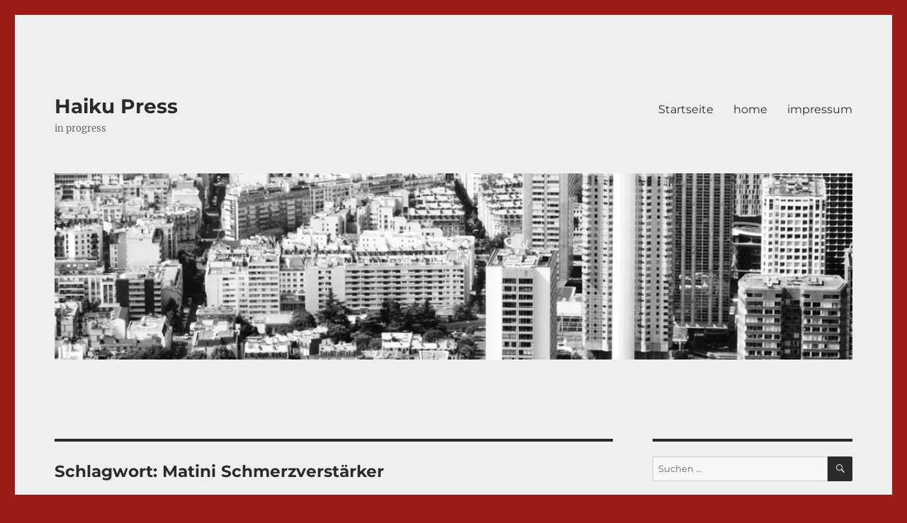

--- FILE ---
content_type: text/html; charset=UTF-8
request_url: https://haiku-press.de/tag/martini-schmerzverstarker/
body_size: 14767
content:
<!DOCTYPE html>
<html lang="de" class="no-js">
<head>
	<meta charset="UTF-8">
	<meta name="viewport" content="width=device-width, initial-scale=1.0">
	<link rel="profile" href="https://gmpg.org/xfn/11">
		<script>(function(html){html.className = html.className.replace(/\bno-js\b/,'js')})(document.documentElement);</script>
<title>Matini Schmerzverstärker &#8211; Haiku Press</title>
<meta name='robots' content='max-image-preview:large' />
	<style>img:is([sizes="auto" i], [sizes^="auto," i]) { contain-intrinsic-size: 3000px 1500px }</style>
	<link rel="alternate" type="application/rss+xml" title="Haiku Press &raquo; Feed" href="https://haiku-press.de/feed/" />
<link rel="alternate" type="application/rss+xml" title="Haiku Press &raquo; Kommentar-Feed" href="https://haiku-press.de/comments/feed/" />
<link rel="alternate" type="application/rss+xml" title="Haiku Press &raquo; Matini Schmerzverstärker Schlagwort-Feed" href="https://haiku-press.de/tag/martini-schmerzverstarker/feed/" />
<script>
window._wpemojiSettings = {"baseUrl":"https:\/\/s.w.org\/images\/core\/emoji\/16.0.1\/72x72\/","ext":".png","svgUrl":"https:\/\/s.w.org\/images\/core\/emoji\/16.0.1\/svg\/","svgExt":".svg","source":{"concatemoji":"https:\/\/haiku-press.de\/wp-includes\/js\/wp-emoji-release.min.js?ver=6.8.3"}};
/*! This file is auto-generated */
!function(s,n){var o,i,e;function c(e){try{var t={supportTests:e,timestamp:(new Date).valueOf()};sessionStorage.setItem(o,JSON.stringify(t))}catch(e){}}function p(e,t,n){e.clearRect(0,0,e.canvas.width,e.canvas.height),e.fillText(t,0,0);var t=new Uint32Array(e.getImageData(0,0,e.canvas.width,e.canvas.height).data),a=(e.clearRect(0,0,e.canvas.width,e.canvas.height),e.fillText(n,0,0),new Uint32Array(e.getImageData(0,0,e.canvas.width,e.canvas.height).data));return t.every(function(e,t){return e===a[t]})}function u(e,t){e.clearRect(0,0,e.canvas.width,e.canvas.height),e.fillText(t,0,0);for(var n=e.getImageData(16,16,1,1),a=0;a<n.data.length;a++)if(0!==n.data[a])return!1;return!0}function f(e,t,n,a){switch(t){case"flag":return n(e,"\ud83c\udff3\ufe0f\u200d\u26a7\ufe0f","\ud83c\udff3\ufe0f\u200b\u26a7\ufe0f")?!1:!n(e,"\ud83c\udde8\ud83c\uddf6","\ud83c\udde8\u200b\ud83c\uddf6")&&!n(e,"\ud83c\udff4\udb40\udc67\udb40\udc62\udb40\udc65\udb40\udc6e\udb40\udc67\udb40\udc7f","\ud83c\udff4\u200b\udb40\udc67\u200b\udb40\udc62\u200b\udb40\udc65\u200b\udb40\udc6e\u200b\udb40\udc67\u200b\udb40\udc7f");case"emoji":return!a(e,"\ud83e\udedf")}return!1}function g(e,t,n,a){var r="undefined"!=typeof WorkerGlobalScope&&self instanceof WorkerGlobalScope?new OffscreenCanvas(300,150):s.createElement("canvas"),o=r.getContext("2d",{willReadFrequently:!0}),i=(o.textBaseline="top",o.font="600 32px Arial",{});return e.forEach(function(e){i[e]=t(o,e,n,a)}),i}function t(e){var t=s.createElement("script");t.src=e,t.defer=!0,s.head.appendChild(t)}"undefined"!=typeof Promise&&(o="wpEmojiSettingsSupports",i=["flag","emoji"],n.supports={everything:!0,everythingExceptFlag:!0},e=new Promise(function(e){s.addEventListener("DOMContentLoaded",e,{once:!0})}),new Promise(function(t){var n=function(){try{var e=JSON.parse(sessionStorage.getItem(o));if("object"==typeof e&&"number"==typeof e.timestamp&&(new Date).valueOf()<e.timestamp+604800&&"object"==typeof e.supportTests)return e.supportTests}catch(e){}return null}();if(!n){if("undefined"!=typeof Worker&&"undefined"!=typeof OffscreenCanvas&&"undefined"!=typeof URL&&URL.createObjectURL&&"undefined"!=typeof Blob)try{var e="postMessage("+g.toString()+"("+[JSON.stringify(i),f.toString(),p.toString(),u.toString()].join(",")+"));",a=new Blob([e],{type:"text/javascript"}),r=new Worker(URL.createObjectURL(a),{name:"wpTestEmojiSupports"});return void(r.onmessage=function(e){c(n=e.data),r.terminate(),t(n)})}catch(e){}c(n=g(i,f,p,u))}t(n)}).then(function(e){for(var t in e)n.supports[t]=e[t],n.supports.everything=n.supports.everything&&n.supports[t],"flag"!==t&&(n.supports.everythingExceptFlag=n.supports.everythingExceptFlag&&n.supports[t]);n.supports.everythingExceptFlag=n.supports.everythingExceptFlag&&!n.supports.flag,n.DOMReady=!1,n.readyCallback=function(){n.DOMReady=!0}}).then(function(){return e}).then(function(){var e;n.supports.everything||(n.readyCallback(),(e=n.source||{}).concatemoji?t(e.concatemoji):e.wpemoji&&e.twemoji&&(t(e.twemoji),t(e.wpemoji)))}))}((window,document),window._wpemojiSettings);
</script>
<style id='wp-emoji-styles-inline-css'>

	img.wp-smiley, img.emoji {
		display: inline !important;
		border: none !important;
		box-shadow: none !important;
		height: 1em !important;
		width: 1em !important;
		margin: 0 0.07em !important;
		vertical-align: -0.1em !important;
		background: none !important;
		padding: 0 !important;
	}
</style>
<link rel='stylesheet' id='wp-block-library-css' href='https://haiku-press.de/wp-includes/css/dist/block-library/style.min.css?ver=6.8.3' media='all' />
<style id='wp-block-library-theme-inline-css'>
.wp-block-audio :where(figcaption){color:#555;font-size:13px;text-align:center}.is-dark-theme .wp-block-audio :where(figcaption){color:#ffffffa6}.wp-block-audio{margin:0 0 1em}.wp-block-code{border:1px solid #ccc;border-radius:4px;font-family:Menlo,Consolas,monaco,monospace;padding:.8em 1em}.wp-block-embed :where(figcaption){color:#555;font-size:13px;text-align:center}.is-dark-theme .wp-block-embed :where(figcaption){color:#ffffffa6}.wp-block-embed{margin:0 0 1em}.blocks-gallery-caption{color:#555;font-size:13px;text-align:center}.is-dark-theme .blocks-gallery-caption{color:#ffffffa6}:root :where(.wp-block-image figcaption){color:#555;font-size:13px;text-align:center}.is-dark-theme :root :where(.wp-block-image figcaption){color:#ffffffa6}.wp-block-image{margin:0 0 1em}.wp-block-pullquote{border-bottom:4px solid;border-top:4px solid;color:currentColor;margin-bottom:1.75em}.wp-block-pullquote cite,.wp-block-pullquote footer,.wp-block-pullquote__citation{color:currentColor;font-size:.8125em;font-style:normal;text-transform:uppercase}.wp-block-quote{border-left:.25em solid;margin:0 0 1.75em;padding-left:1em}.wp-block-quote cite,.wp-block-quote footer{color:currentColor;font-size:.8125em;font-style:normal;position:relative}.wp-block-quote:where(.has-text-align-right){border-left:none;border-right:.25em solid;padding-left:0;padding-right:1em}.wp-block-quote:where(.has-text-align-center){border:none;padding-left:0}.wp-block-quote.is-large,.wp-block-quote.is-style-large,.wp-block-quote:where(.is-style-plain){border:none}.wp-block-search .wp-block-search__label{font-weight:700}.wp-block-search__button{border:1px solid #ccc;padding:.375em .625em}:where(.wp-block-group.has-background){padding:1.25em 2.375em}.wp-block-separator.has-css-opacity{opacity:.4}.wp-block-separator{border:none;border-bottom:2px solid;margin-left:auto;margin-right:auto}.wp-block-separator.has-alpha-channel-opacity{opacity:1}.wp-block-separator:not(.is-style-wide):not(.is-style-dots){width:100px}.wp-block-separator.has-background:not(.is-style-dots){border-bottom:none;height:1px}.wp-block-separator.has-background:not(.is-style-wide):not(.is-style-dots){height:2px}.wp-block-table{margin:0 0 1em}.wp-block-table td,.wp-block-table th{word-break:normal}.wp-block-table :where(figcaption){color:#555;font-size:13px;text-align:center}.is-dark-theme .wp-block-table :where(figcaption){color:#ffffffa6}.wp-block-video :where(figcaption){color:#555;font-size:13px;text-align:center}.is-dark-theme .wp-block-video :where(figcaption){color:#ffffffa6}.wp-block-video{margin:0 0 1em}:root :where(.wp-block-template-part.has-background){margin-bottom:0;margin-top:0;padding:1.25em 2.375em}
</style>
<style id='classic-theme-styles-inline-css'>
/*! This file is auto-generated */
.wp-block-button__link{color:#fff;background-color:#32373c;border-radius:9999px;box-shadow:none;text-decoration:none;padding:calc(.667em + 2px) calc(1.333em + 2px);font-size:1.125em}.wp-block-file__button{background:#32373c;color:#fff;text-decoration:none}
</style>
<style id='global-styles-inline-css'>
:root{--wp--preset--aspect-ratio--square: 1;--wp--preset--aspect-ratio--4-3: 4/3;--wp--preset--aspect-ratio--3-4: 3/4;--wp--preset--aspect-ratio--3-2: 3/2;--wp--preset--aspect-ratio--2-3: 2/3;--wp--preset--aspect-ratio--16-9: 16/9;--wp--preset--aspect-ratio--9-16: 9/16;--wp--preset--color--black: #000000;--wp--preset--color--cyan-bluish-gray: #abb8c3;--wp--preset--color--white: #fff;--wp--preset--color--pale-pink: #f78da7;--wp--preset--color--vivid-red: #cf2e2e;--wp--preset--color--luminous-vivid-orange: #ff6900;--wp--preset--color--luminous-vivid-amber: #fcb900;--wp--preset--color--light-green-cyan: #7bdcb5;--wp--preset--color--vivid-green-cyan: #00d084;--wp--preset--color--pale-cyan-blue: #8ed1fc;--wp--preset--color--vivid-cyan-blue: #0693e3;--wp--preset--color--vivid-purple: #9b51e0;--wp--preset--color--dark-gray: #1a1a1a;--wp--preset--color--medium-gray: #686868;--wp--preset--color--light-gray: #e5e5e5;--wp--preset--color--blue-gray: #4d545c;--wp--preset--color--bright-blue: #007acc;--wp--preset--color--light-blue: #9adffd;--wp--preset--color--dark-brown: #402b30;--wp--preset--color--medium-brown: #774e24;--wp--preset--color--dark-red: #640c1f;--wp--preset--color--bright-red: #ff675f;--wp--preset--color--yellow: #ffef8e;--wp--preset--gradient--vivid-cyan-blue-to-vivid-purple: linear-gradient(135deg,rgba(6,147,227,1) 0%,rgb(155,81,224) 100%);--wp--preset--gradient--light-green-cyan-to-vivid-green-cyan: linear-gradient(135deg,rgb(122,220,180) 0%,rgb(0,208,130) 100%);--wp--preset--gradient--luminous-vivid-amber-to-luminous-vivid-orange: linear-gradient(135deg,rgba(252,185,0,1) 0%,rgba(255,105,0,1) 100%);--wp--preset--gradient--luminous-vivid-orange-to-vivid-red: linear-gradient(135deg,rgba(255,105,0,1) 0%,rgb(207,46,46) 100%);--wp--preset--gradient--very-light-gray-to-cyan-bluish-gray: linear-gradient(135deg,rgb(238,238,238) 0%,rgb(169,184,195) 100%);--wp--preset--gradient--cool-to-warm-spectrum: linear-gradient(135deg,rgb(74,234,220) 0%,rgb(151,120,209) 20%,rgb(207,42,186) 40%,rgb(238,44,130) 60%,rgb(251,105,98) 80%,rgb(254,248,76) 100%);--wp--preset--gradient--blush-light-purple: linear-gradient(135deg,rgb(255,206,236) 0%,rgb(152,150,240) 100%);--wp--preset--gradient--blush-bordeaux: linear-gradient(135deg,rgb(254,205,165) 0%,rgb(254,45,45) 50%,rgb(107,0,62) 100%);--wp--preset--gradient--luminous-dusk: linear-gradient(135deg,rgb(255,203,112) 0%,rgb(199,81,192) 50%,rgb(65,88,208) 100%);--wp--preset--gradient--pale-ocean: linear-gradient(135deg,rgb(255,245,203) 0%,rgb(182,227,212) 50%,rgb(51,167,181) 100%);--wp--preset--gradient--electric-grass: linear-gradient(135deg,rgb(202,248,128) 0%,rgb(113,206,126) 100%);--wp--preset--gradient--midnight: linear-gradient(135deg,rgb(2,3,129) 0%,rgb(40,116,252) 100%);--wp--preset--font-size--small: 13px;--wp--preset--font-size--medium: 20px;--wp--preset--font-size--large: 36px;--wp--preset--font-size--x-large: 42px;--wp--preset--spacing--20: 0.44rem;--wp--preset--spacing--30: 0.67rem;--wp--preset--spacing--40: 1rem;--wp--preset--spacing--50: 1.5rem;--wp--preset--spacing--60: 2.25rem;--wp--preset--spacing--70: 3.38rem;--wp--preset--spacing--80: 5.06rem;--wp--preset--shadow--natural: 6px 6px 9px rgba(0, 0, 0, 0.2);--wp--preset--shadow--deep: 12px 12px 50px rgba(0, 0, 0, 0.4);--wp--preset--shadow--sharp: 6px 6px 0px rgba(0, 0, 0, 0.2);--wp--preset--shadow--outlined: 6px 6px 0px -3px rgba(255, 255, 255, 1), 6px 6px rgba(0, 0, 0, 1);--wp--preset--shadow--crisp: 6px 6px 0px rgba(0, 0, 0, 1);}:where(.is-layout-flex){gap: 0.5em;}:where(.is-layout-grid){gap: 0.5em;}body .is-layout-flex{display: flex;}.is-layout-flex{flex-wrap: wrap;align-items: center;}.is-layout-flex > :is(*, div){margin: 0;}body .is-layout-grid{display: grid;}.is-layout-grid > :is(*, div){margin: 0;}:where(.wp-block-columns.is-layout-flex){gap: 2em;}:where(.wp-block-columns.is-layout-grid){gap: 2em;}:where(.wp-block-post-template.is-layout-flex){gap: 1.25em;}:where(.wp-block-post-template.is-layout-grid){gap: 1.25em;}.has-black-color{color: var(--wp--preset--color--black) !important;}.has-cyan-bluish-gray-color{color: var(--wp--preset--color--cyan-bluish-gray) !important;}.has-white-color{color: var(--wp--preset--color--white) !important;}.has-pale-pink-color{color: var(--wp--preset--color--pale-pink) !important;}.has-vivid-red-color{color: var(--wp--preset--color--vivid-red) !important;}.has-luminous-vivid-orange-color{color: var(--wp--preset--color--luminous-vivid-orange) !important;}.has-luminous-vivid-amber-color{color: var(--wp--preset--color--luminous-vivid-amber) !important;}.has-light-green-cyan-color{color: var(--wp--preset--color--light-green-cyan) !important;}.has-vivid-green-cyan-color{color: var(--wp--preset--color--vivid-green-cyan) !important;}.has-pale-cyan-blue-color{color: var(--wp--preset--color--pale-cyan-blue) !important;}.has-vivid-cyan-blue-color{color: var(--wp--preset--color--vivid-cyan-blue) !important;}.has-vivid-purple-color{color: var(--wp--preset--color--vivid-purple) !important;}.has-black-background-color{background-color: var(--wp--preset--color--black) !important;}.has-cyan-bluish-gray-background-color{background-color: var(--wp--preset--color--cyan-bluish-gray) !important;}.has-white-background-color{background-color: var(--wp--preset--color--white) !important;}.has-pale-pink-background-color{background-color: var(--wp--preset--color--pale-pink) !important;}.has-vivid-red-background-color{background-color: var(--wp--preset--color--vivid-red) !important;}.has-luminous-vivid-orange-background-color{background-color: var(--wp--preset--color--luminous-vivid-orange) !important;}.has-luminous-vivid-amber-background-color{background-color: var(--wp--preset--color--luminous-vivid-amber) !important;}.has-light-green-cyan-background-color{background-color: var(--wp--preset--color--light-green-cyan) !important;}.has-vivid-green-cyan-background-color{background-color: var(--wp--preset--color--vivid-green-cyan) !important;}.has-pale-cyan-blue-background-color{background-color: var(--wp--preset--color--pale-cyan-blue) !important;}.has-vivid-cyan-blue-background-color{background-color: var(--wp--preset--color--vivid-cyan-blue) !important;}.has-vivid-purple-background-color{background-color: var(--wp--preset--color--vivid-purple) !important;}.has-black-border-color{border-color: var(--wp--preset--color--black) !important;}.has-cyan-bluish-gray-border-color{border-color: var(--wp--preset--color--cyan-bluish-gray) !important;}.has-white-border-color{border-color: var(--wp--preset--color--white) !important;}.has-pale-pink-border-color{border-color: var(--wp--preset--color--pale-pink) !important;}.has-vivid-red-border-color{border-color: var(--wp--preset--color--vivid-red) !important;}.has-luminous-vivid-orange-border-color{border-color: var(--wp--preset--color--luminous-vivid-orange) !important;}.has-luminous-vivid-amber-border-color{border-color: var(--wp--preset--color--luminous-vivid-amber) !important;}.has-light-green-cyan-border-color{border-color: var(--wp--preset--color--light-green-cyan) !important;}.has-vivid-green-cyan-border-color{border-color: var(--wp--preset--color--vivid-green-cyan) !important;}.has-pale-cyan-blue-border-color{border-color: var(--wp--preset--color--pale-cyan-blue) !important;}.has-vivid-cyan-blue-border-color{border-color: var(--wp--preset--color--vivid-cyan-blue) !important;}.has-vivid-purple-border-color{border-color: var(--wp--preset--color--vivid-purple) !important;}.has-vivid-cyan-blue-to-vivid-purple-gradient-background{background: var(--wp--preset--gradient--vivid-cyan-blue-to-vivid-purple) !important;}.has-light-green-cyan-to-vivid-green-cyan-gradient-background{background: var(--wp--preset--gradient--light-green-cyan-to-vivid-green-cyan) !important;}.has-luminous-vivid-amber-to-luminous-vivid-orange-gradient-background{background: var(--wp--preset--gradient--luminous-vivid-amber-to-luminous-vivid-orange) !important;}.has-luminous-vivid-orange-to-vivid-red-gradient-background{background: var(--wp--preset--gradient--luminous-vivid-orange-to-vivid-red) !important;}.has-very-light-gray-to-cyan-bluish-gray-gradient-background{background: var(--wp--preset--gradient--very-light-gray-to-cyan-bluish-gray) !important;}.has-cool-to-warm-spectrum-gradient-background{background: var(--wp--preset--gradient--cool-to-warm-spectrum) !important;}.has-blush-light-purple-gradient-background{background: var(--wp--preset--gradient--blush-light-purple) !important;}.has-blush-bordeaux-gradient-background{background: var(--wp--preset--gradient--blush-bordeaux) !important;}.has-luminous-dusk-gradient-background{background: var(--wp--preset--gradient--luminous-dusk) !important;}.has-pale-ocean-gradient-background{background: var(--wp--preset--gradient--pale-ocean) !important;}.has-electric-grass-gradient-background{background: var(--wp--preset--gradient--electric-grass) !important;}.has-midnight-gradient-background{background: var(--wp--preset--gradient--midnight) !important;}.has-small-font-size{font-size: var(--wp--preset--font-size--small) !important;}.has-medium-font-size{font-size: var(--wp--preset--font-size--medium) !important;}.has-large-font-size{font-size: var(--wp--preset--font-size--large) !important;}.has-x-large-font-size{font-size: var(--wp--preset--font-size--x-large) !important;}
:where(.wp-block-post-template.is-layout-flex){gap: 1.25em;}:where(.wp-block-post-template.is-layout-grid){gap: 1.25em;}
:where(.wp-block-columns.is-layout-flex){gap: 2em;}:where(.wp-block-columns.is-layout-grid){gap: 2em;}
:root :where(.wp-block-pullquote){font-size: 1.5em;line-height: 1.6;}
</style>
<link rel='stylesheet' id='titan-adminbar-styles-css' href='https://haiku-press.de/wp-content/plugins/anti-spam/assets/css/admin-bar.css?ver=7.3.8' media='all' />
<link rel='stylesheet' id='twentysixteen-fonts-css' href='https://haiku-press.de/wp-content/themes/twentysixteen/fonts/merriweather-plus-montserrat-plus-inconsolata.css?ver=20230328' media='all' />
<link rel='stylesheet' id='genericons-css' href='https://haiku-press.de/wp-content/themes/twentysixteen/genericons/genericons.css?ver=20201208' media='all' />
<link rel='stylesheet' id='twentysixteen-style-css' href='https://haiku-press.de/wp-content/themes/twentysixteen/style.css?ver=20250715' media='all' />
<style id='twentysixteen-style-inline-css'>

		/* Custom Page Background Color */
		.site {
			background-color: #efefef;
		}

		mark,
		ins,
		button,
		button[disabled]:hover,
		button[disabled]:focus,
		input[type="button"],
		input[type="button"][disabled]:hover,
		input[type="button"][disabled]:focus,
		input[type="reset"],
		input[type="reset"][disabled]:hover,
		input[type="reset"][disabled]:focus,
		input[type="submit"],
		input[type="submit"][disabled]:hover,
		input[type="submit"][disabled]:focus,
		.menu-toggle.toggled-on,
		.menu-toggle.toggled-on:hover,
		.menu-toggle.toggled-on:focus,
		.pagination .prev,
		.pagination .next,
		.pagination .prev:hover,
		.pagination .prev:focus,
		.pagination .next:hover,
		.pagination .next:focus,
		.pagination .nav-links:before,
		.pagination .nav-links:after,
		.widget_calendar tbody a,
		.widget_calendar tbody a:hover,
		.widget_calendar tbody a:focus,
		.page-links a,
		.page-links a:hover,
		.page-links a:focus {
			color: #efefef;
		}

		@media screen and (min-width: 56.875em) {
			.main-navigation ul ul li {
				background-color: #efefef;
			}

			.main-navigation ul ul:after {
				border-top-color: #efefef;
				border-bottom-color: #efefef;
			}
		}
	

		/* Custom Main Text Color */
		body,
		blockquote cite,
		blockquote small,
		.main-navigation a,
		.menu-toggle,
		.dropdown-toggle,
		.social-navigation a,
		.post-navigation a,
		.pagination a:hover,
		.pagination a:focus,
		.widget-title a,
		.site-branding .site-title a,
		.entry-title a,
		.page-links > .page-links-title,
		.comment-author,
		.comment-reply-title small a:hover,
		.comment-reply-title small a:focus {
			color: #2b2b2b
		}

		blockquote,
		.menu-toggle.toggled-on,
		.menu-toggle.toggled-on:hover,
		.menu-toggle.toggled-on:focus,
		.post-navigation,
		.post-navigation div + div,
		.pagination,
		.widget,
		.page-header,
		.page-links a,
		.comments-title,
		.comment-reply-title {
			border-color: #2b2b2b;
		}

		button,
		button[disabled]:hover,
		button[disabled]:focus,
		input[type="button"],
		input[type="button"][disabled]:hover,
		input[type="button"][disabled]:focus,
		input[type="reset"],
		input[type="reset"][disabled]:hover,
		input[type="reset"][disabled]:focus,
		input[type="submit"],
		input[type="submit"][disabled]:hover,
		input[type="submit"][disabled]:focus,
		.menu-toggle.toggled-on,
		.menu-toggle.toggled-on:hover,
		.menu-toggle.toggled-on:focus,
		.pagination:before,
		.pagination:after,
		.pagination .prev,
		.pagination .next,
		.page-links a {
			background-color: #2b2b2b;
		}

		/* Border Color */
		fieldset,
		pre,
		abbr,
		acronym,
		table,
		th,
		td,
		input[type="date"],
		input[type="time"],
		input[type="datetime-local"],
		input[type="week"],
		input[type="month"],
		input[type="text"],
		input[type="email"],
		input[type="url"],
		input[type="password"],
		input[type="search"],
		input[type="tel"],
		input[type="number"],
		textarea,
		.main-navigation li,
		.main-navigation .primary-menu,
		.menu-toggle,
		.dropdown-toggle:after,
		.social-navigation a,
		.image-navigation,
		.comment-navigation,
		.tagcloud a,
		.entry-content,
		.entry-summary,
		.page-links a,
		.page-links > span,
		.comment-list article,
		.comment-list .pingback,
		.comment-list .trackback,
		.comment-reply-link,
		.no-comments,
		.widecolumn .mu_register .mu_alert {
			border-color: #2b2b2b; /* Fallback for IE7 and IE8 */
			border-color: rgba( 43, 43, 43, 0.2);
		}

		hr,
		code {
			background-color: #2b2b2b; /* Fallback for IE7 and IE8 */
			background-color: rgba( 43, 43, 43, 0.2);
		}

		@media screen and (min-width: 56.875em) {
			.main-navigation ul ul,
			.main-navigation ul ul li {
				border-color: rgba( 43, 43, 43, 0.2);
			}

			.main-navigation ul ul:before {
				border-top-color: rgba( 43, 43, 43, 0.2);
				border-bottom-color: rgba( 43, 43, 43, 0.2);
			}
		}
	
</style>
<link rel='stylesheet' id='twentysixteen-block-style-css' href='https://haiku-press.de/wp-content/themes/twentysixteen/css/blocks.css?ver=20240817' media='all' />
<!--[if lt IE 10]>
<link rel='stylesheet' id='twentysixteen-ie-css' href='https://haiku-press.de/wp-content/themes/twentysixteen/css/ie.css?ver=20170530' media='all' />
<![endif]-->
<!--[if lt IE 9]>
<link rel='stylesheet' id='twentysixteen-ie8-css' href='https://haiku-press.de/wp-content/themes/twentysixteen/css/ie8.css?ver=20170530' media='all' />
<![endif]-->
<!--[if lt IE 8]>
<link rel='stylesheet' id='twentysixteen-ie7-css' href='https://haiku-press.de/wp-content/themes/twentysixteen/css/ie7.css?ver=20170530' media='all' />
<![endif]-->
<!--[if lt IE 9]>
<script src="https://haiku-press.de/wp-content/themes/twentysixteen/js/html5.js?ver=3.7.3" id="twentysixteen-html5-js"></script>
<![endif]-->
<script src="https://haiku-press.de/wp-includes/js/jquery/jquery.min.js?ver=3.7.1" id="jquery-core-js"></script>
<script src="https://haiku-press.de/wp-includes/js/jquery/jquery-migrate.min.js?ver=3.4.1" id="jquery-migrate-js"></script>
<script id="twentysixteen-script-js-extra">
var screenReaderText = {"expand":"Untermen\u00fc \u00f6ffnen","collapse":"Untermen\u00fc schlie\u00dfen"};
</script>
<script src="https://haiku-press.de/wp-content/themes/twentysixteen/js/functions.js?ver=20230629" id="twentysixteen-script-js" defer data-wp-strategy="defer"></script>
<link rel="https://api.w.org/" href="https://haiku-press.de/wp-json/" /><link rel="alternate" title="JSON" type="application/json" href="https://haiku-press.de/wp-json/wp/v2/tags/28" /><link rel="EditURI" type="application/rsd+xml" title="RSD" href="https://haiku-press.de/xmlrpc.php?rsd" />
<meta name="generator" content="WordPress 6.8.3" />
<style id="custom-background-css">
body.custom-background { background-color: #9b1b17; }
</style>
	</head>

<body class="archive tag tag-martini-schmerzverstarker tag-28 custom-background wp-embed-responsive wp-theme-twentysixteen hfeed">
<div id="page" class="site">
	<div class="site-inner">
		<a class="skip-link screen-reader-text" href="#content">
			Zum Inhalt springen		</a>

		<header id="masthead" class="site-header">
			<div class="site-header-main">
				<div class="site-branding">
																					<p class="site-title"><a href="https://haiku-press.de/" rel="home" >Haiku Press</a></p>
												<p class="site-description">in progress</p>
									</div><!-- .site-branding -->

									<button id="menu-toggle" class="menu-toggle">Menü</button>

					<div id="site-header-menu" class="site-header-menu">
													<nav id="site-navigation" class="main-navigation" aria-label="Primäres Menü">
								<div class="menu-test-container"><ul id="menu-test" class="primary-menu"><li id="menu-item-1453" class="menu-item menu-item-type-custom menu-item-object-custom menu-item-home menu-item-1453"><a href="https://haiku-press.de">Startseite</a></li>
<li id="menu-item-1454" class="menu-item menu-item-type-post_type menu-item-object-page menu-item-1454"><a href="https://haiku-press.de/home/">home</a></li>
<li id="menu-item-1455" class="menu-item menu-item-type-post_type menu-item-object-page menu-item-1455"><a href="https://haiku-press.de/impressum/">impressum</a></li>
</ul></div>							</nav><!-- .main-navigation -->
						
											</div><!-- .site-header-menu -->
							</div><!-- .site-header-main -->

											<div class="header-image">
					<a href="https://haiku-press.de/" rel="home" >
						<img src="https://haiku-press.de/wp-content/uploads/2019/08/stadt.jpg" width="1200" height="280" alt="Haiku Press" sizes="(max-width: 709px) 85vw, (max-width: 909px) 81vw, (max-width: 1362px) 88vw, 1200px" srcset="https://haiku-press.de/wp-content/uploads/2019/08/stadt.jpg 1200w, https://haiku-press.de/wp-content/uploads/2019/08/stadt-300x70.jpg 300w, https://haiku-press.de/wp-content/uploads/2019/08/stadt-768x179.jpg 768w, https://haiku-press.de/wp-content/uploads/2019/08/stadt-1024x239.jpg 1024w" decoding="async" fetchpriority="high" />					</a>
				</div><!-- .header-image -->
					</header><!-- .site-header -->

		<div id="content" class="site-content">

	<div id="primary" class="content-area">
		<main id="main" class="site-main">

		
			<header class="page-header">
				<h1 class="page-title">Schlagwort: <span>Matini Schmerzverstärker</span></h1>			</header><!-- .page-header -->

			
<article id="post-522" class="post-522 post type-post status-publish format-standard hentry category-musiker category-shows tag-to-let tag-alhambra tag-damo-suzuki tag-konzert tag-martini-schmerzverstarker">
	<header class="entry-header">
		
		<h2 class="entry-title"><a href="https://haiku-press.de/2011/03/15/interview-zum-konzert-mit-damo-suzuki/" rel="bookmark">Interview zum Konzert mit Damo Suzuki</a></h2>	</header><!-- .entry-header -->

	
	
	<div class="entry-content">
		<p>Letzte Woche wurde ich von Oliver Schäfer zu dem Konzert mit Damo Suzuki interviewt. Das Interview fand vor den schrecklichen Ereignissen in Japan statt. Ich habe mit Damo ein paar Mails geschrieben. Er ist ziemlich mitgenommen. Es ist aber nicht davon gesprochen worden, ob das Konzert ausfallen sollte.</p>
<p>Das Interview wird die Woche ein paar mal auf Oeins gesendet. Ihr könnt es aber auch hier hören.</p>
[audio:https://haiku-press.de/clickandbuilds/WordPress/Haiku-Press/wp-content/uploads/2011/03/DamoSuzuki_150311.mp3|titles=Interview zu DamoSuzuki am 18.03.2011]
	</div><!-- .entry-content -->

	<footer class="entry-footer">
		<span class="byline"><img alt='' src='https://secure.gravatar.com/avatar/5871acd871c43052a4b95a88abb7b5795510de778c57d2201cc03fa6b93eb165?s=49&#038;d=mm&#038;r=g' srcset='https://secure.gravatar.com/avatar/5871acd871c43052a4b95a88abb7b5795510de778c57d2201cc03fa6b93eb165?s=98&#038;d=mm&#038;r=g 2x' class='avatar avatar-49 photo' height='49' width='49' decoding='async'/><span class="screen-reader-text">Autor </span><span class="author vcard"><a class="url fn n" href="https://haiku-press.de/author/i-projekt/">i-projekt</a></span></span><span class="posted-on"><span class="screen-reader-text">Veröffentlicht am </span><a href="https://haiku-press.de/2011/03/15/interview-zum-konzert-mit-damo-suzuki/" rel="bookmark"><time class="entry-date published" datetime="2011-03-15T17:34:18+01:00">15. März 2011</time><time class="updated" datetime="2019-08-15T22:58:48+02:00">15. August 2019</time></a></span><span class="cat-links"><span class="screen-reader-text">Kategorien </span><a href="https://haiku-press.de/category/musiker/" rel="category tag">Musiker</a>, <a href="https://haiku-press.de/category/shows/" rel="category tag">Shows</a></span><span class="tags-links"><span class="screen-reader-text">Schlagwörter </span><a href="https://haiku-press.de/tag/to-let/" rel="tag">"to let"</a>, <a href="https://haiku-press.de/tag/alhambra/" rel="tag">Alhambra</a>, <a href="https://haiku-press.de/tag/damo-suzuki/" rel="tag">Damo Suzuki</a>, <a href="https://haiku-press.de/tag/konzert/" rel="tag">Konzert</a>, <a href="https://haiku-press.de/tag/martini-schmerzverstarker/" rel="tag">Matini Schmerzverstärker</a></span>			</footer><!-- .entry-footer -->
</article><!-- #post-522 -->

<article id="post-517" class="post-517 post type-post status-publish format-standard hentry category-musiker category-shows tag-to-let tag-damo-suzuki tag-martini-schmerzverstarker">
	<header class="entry-header">
		
		<h2 class="entry-title"><a href="https://haiku-press.de/2011/03/13/nwz-berichtet-damo-suzuki-singt-mit-lokalen-bands/" rel="bookmark">NWZ berichtet: Damo Suzuki singt mit lokalen Bands</a></h2>	</header><!-- .entry-header -->

	
	
	<div class="entry-content">
		<p><img decoding="async" class="alignleft" style="border: 10px solid white;" title="Damo Suzuki" src="http://www.nwzonline.de/nwz-bilder/art_gr/2011/03/12/OLDENBURG_e0bb7617-b30d-4630-9f75-0bc2a20f7d1f.jpg" alt="" width="186" height="233" />kf</p>
<p>Oldenburg &#8211; Fans der Fernsehkrimis von Francis Durbridge werden sich gern an „Das Messer“ erinnern. Die düstere Spannung des Vierteilers wurde noch gesteigert durch die Filmmusik: „Spoon“ wurde gespielt von der Experimentalrock-Band Can und gesungen von Damo Suzuki. Jahrzehnte später ist der Japaner weiter aktiv – und am Freitag, 18. März, gibt er ab 21 Uhr ein Konzert im Kulturzentrum „Alhambra“. Suzuki wird dort begleitet von den Oldenburger Bands Martini Schmerzverstärker und „To Let“. Karten im Vorverkauf bei „Scheibenkleister“, Donnerschweer Str. 99.</p>
	</div><!-- .entry-content -->

	<footer class="entry-footer">
		<span class="byline"><img alt='' src='https://secure.gravatar.com/avatar/5871acd871c43052a4b95a88abb7b5795510de778c57d2201cc03fa6b93eb165?s=49&#038;d=mm&#038;r=g' srcset='https://secure.gravatar.com/avatar/5871acd871c43052a4b95a88abb7b5795510de778c57d2201cc03fa6b93eb165?s=98&#038;d=mm&#038;r=g 2x' class='avatar avatar-49 photo' height='49' width='49' loading='lazy' decoding='async'/><span class="screen-reader-text">Autor </span><span class="author vcard"><a class="url fn n" href="https://haiku-press.de/author/i-projekt/">i-projekt</a></span></span><span class="posted-on"><span class="screen-reader-text">Veröffentlicht am </span><a href="https://haiku-press.de/2011/03/13/nwz-berichtet-damo-suzuki-singt-mit-lokalen-bands/" rel="bookmark"><time class="entry-date published updated" datetime="2011-03-13T19:56:06+01:00">13. März 2011</time></a></span><span class="cat-links"><span class="screen-reader-text">Kategorien </span><a href="https://haiku-press.de/category/musiker/" rel="category tag">Musiker</a>, <a href="https://haiku-press.de/category/shows/" rel="category tag">Shows</a></span><span class="tags-links"><span class="screen-reader-text">Schlagwörter </span><a href="https://haiku-press.de/tag/to-let/" rel="tag">"to let"</a>, <a href="https://haiku-press.de/tag/damo-suzuki/" rel="tag">Damo Suzuki</a>, <a href="https://haiku-press.de/tag/martini-schmerzverstarker/" rel="tag">Matini Schmerzverstärker</a></span>			</footer><!-- .entry-footer -->
</article><!-- #post-517 -->

<article id="post-496" class="post-496 post type-post status-publish format-standard hentry category-musiker category-shows tag-to-let tag-alhambra tag-damo-suzuki tag-martini-schmerzverstarker">
	<header class="entry-header">
		
		<h2 class="entry-title"><a href="https://haiku-press.de/2011/01/13/damo-suzuki-vorverkauf/" rel="bookmark">Damo Suzuki´s Network &#8211; Vorverkauf</a></h2>	</header><!-- .entry-header -->

	
	
	<div class="entry-content">
		<p>Hallo Freunde,</p>
<p>aus dem Tal des Jammerns!</p>
<p>Der Vorverkauf für das Konzert hat begonnen. Karten gibt es jedoch nur bei Scheibenkleister, Oldenburg Donnerschweerstr. 99 &amp; direkt bei mir.<br />
Preis VVK 7,50€ &amp; Abendkasse 8,00€</p>
<p>Ich bin schon nach dem Foto vom <a title="Das Plakat" href="http://haiku.die-firecrackers.de/2011/01/01/damo-suzuki-plakat/">Plakat</a> gefragt worden, das hat Anian gemacht. Mehr von ihm gibt es <a title="Dekar Designz" href="http://dekar-designz.de/" target="_blank" rel="noopener noreferrer">hier</a>.</p>
	</div><!-- .entry-content -->

	<footer class="entry-footer">
		<span class="byline"><img alt='' src='https://secure.gravatar.com/avatar/5871acd871c43052a4b95a88abb7b5795510de778c57d2201cc03fa6b93eb165?s=49&#038;d=mm&#038;r=g' srcset='https://secure.gravatar.com/avatar/5871acd871c43052a4b95a88abb7b5795510de778c57d2201cc03fa6b93eb165?s=98&#038;d=mm&#038;r=g 2x' class='avatar avatar-49 photo' height='49' width='49' loading='lazy' decoding='async'/><span class="screen-reader-text">Autor </span><span class="author vcard"><a class="url fn n" href="https://haiku-press.de/author/i-projekt/">i-projekt</a></span></span><span class="posted-on"><span class="screen-reader-text">Veröffentlicht am </span><a href="https://haiku-press.de/2011/01/13/damo-suzuki-vorverkauf/" rel="bookmark"><time class="entry-date published updated" datetime="2011-01-13T11:24:36+01:00">13. Januar 2011</time></a></span><span class="cat-links"><span class="screen-reader-text">Kategorien </span><a href="https://haiku-press.de/category/musiker/" rel="category tag">Musiker</a>, <a href="https://haiku-press.de/category/shows/" rel="category tag">Shows</a></span><span class="tags-links"><span class="screen-reader-text">Schlagwörter </span><a href="https://haiku-press.de/tag/to-let/" rel="tag">"to let"</a>, <a href="https://haiku-press.de/tag/alhambra/" rel="tag">Alhambra</a>, <a href="https://haiku-press.de/tag/damo-suzuki/" rel="tag">Damo Suzuki</a>, <a href="https://haiku-press.de/tag/martini-schmerzverstarker/" rel="tag">Matini Schmerzverstärker</a></span>			</footer><!-- .entry-footer -->
</article><!-- #post-496 -->

<article id="post-477" class="post-477 post type-post status-publish format-standard hentry category-musiker category-shows tag-to-let tag-alhambra tag-damo-suzuki tag-konzert tag-martini-schmerzverstarker">
	<header class="entry-header">
		
		<h2 class="entry-title"><a href="https://haiku-press.de/2011/01/01/damo-suzuki-plakat/" rel="bookmark">Damo Suzuki´s Network Plakat</a></h2>	</header><!-- .entry-header -->

	
	
	<div class="entry-content">
		<p>Hallo Freunde,</p>
<p>aus dem Tal des Jammerns!</p>
<p>Wünsche gut ins neue Jahr gekommen zu sein.</p>
<p>Hier das Plakat für das Konzert am 18. März im Alhambra.</p>
<figure id="attachment_484" aria-describedby="caption-attachment-484" style="width: 212px" class="wp-caption aligncenter"><a href="https://haiku-press.de/clickandbuilds/WordPress/Haiku-Press/wp-content/uploads/2011/01/plakat32.jpg"><img loading="lazy" decoding="async" class="wp-image-484 size-medium" title="Das Plakat" src="https://haiku-press.de/wp-content/uploads/2011/01/plakat32-212x300.jpg" alt="" width="212" height="300" srcset="https://haiku-press.de/wp-content/uploads/2011/01/plakat32-212x300.jpg 212w, https://haiku-press.de/wp-content/uploads/2011/01/plakat32.jpg 351w" sizes="auto, (max-width: 212px) 85vw, 212px" /></a><figcaption id="caption-attachment-484" class="wp-caption-text">Das Plakat</figcaption></figure>
<p style="text-align: center;">
	</div><!-- .entry-content -->

	<footer class="entry-footer">
		<span class="byline"><img alt='' src='https://secure.gravatar.com/avatar/5871acd871c43052a4b95a88abb7b5795510de778c57d2201cc03fa6b93eb165?s=49&#038;d=mm&#038;r=g' srcset='https://secure.gravatar.com/avatar/5871acd871c43052a4b95a88abb7b5795510de778c57d2201cc03fa6b93eb165?s=98&#038;d=mm&#038;r=g 2x' class='avatar avatar-49 photo' height='49' width='49' loading='lazy' decoding='async'/><span class="screen-reader-text">Autor </span><span class="author vcard"><a class="url fn n" href="https://haiku-press.de/author/i-projekt/">i-projekt</a></span></span><span class="posted-on"><span class="screen-reader-text">Veröffentlicht am </span><a href="https://haiku-press.de/2011/01/01/damo-suzuki-plakat/" rel="bookmark"><time class="entry-date published" datetime="2011-01-01T14:55:23+01:00">1. Januar 2011</time><time class="updated" datetime="2019-08-15T22:57:54+02:00">15. August 2019</time></a></span><span class="cat-links"><span class="screen-reader-text">Kategorien </span><a href="https://haiku-press.de/category/musiker/" rel="category tag">Musiker</a>, <a href="https://haiku-press.de/category/shows/" rel="category tag">Shows</a></span><span class="tags-links"><span class="screen-reader-text">Schlagwörter </span><a href="https://haiku-press.de/tag/to-let/" rel="tag">"to let"</a>, <a href="https://haiku-press.de/tag/alhambra/" rel="tag">Alhambra</a>, <a href="https://haiku-press.de/tag/damo-suzuki/" rel="tag">Damo Suzuki</a>, <a href="https://haiku-press.de/tag/konzert/" rel="tag">Konzert</a>, <a href="https://haiku-press.de/tag/martini-schmerzverstarker/" rel="tag">Matini Schmerzverstärker</a></span>			</footer><!-- .entry-footer -->
</article><!-- #post-477 -->

		</main><!-- .site-main -->
	</div><!-- .content-area -->


	<aside id="secondary" class="sidebar widget-area">
		<section id="search-2" class="widget widget_search">
<form role="search" method="get" class="search-form" action="https://haiku-press.de/">
	<label>
		<span class="screen-reader-text">
			Suche nach:		</span>
		<input type="search" class="search-field" placeholder="Suchen …" value="" name="s" />
	</label>
	<button type="submit" class="search-submit"><span class="screen-reader-text">
		Suchen	</span></button>
</form>
</section><section id="pages-3" class="widget widget_pages"><h2 class="widget-title">Seiten</h2><nav aria-label="Seiten">
			<ul>
				<li class="page_item page-item-1221"><a href="https://haiku-press.de/home/">home</a></li>
<li class="page_item page-item-1220"><a href="https://haiku-press.de/impressum/">impressum</a></li>
<li class="page_item page-item-1805"><a href="https://haiku-press.de/newsletter/">newsletter</a></li>
			</ul>

			</nav></section><section id="nav_menu-3" class="widget widget_nav_menu"><h2 class="widget-title">Links</h2><nav class="menu-links-container" aria-label="Links"><ul id="menu-links" class="menu"><li id="menu-item-1878" class="menu-item menu-item-type-custom menu-item-object-custom menu-item-1878"><a href="https://soham.haiku-press.de/">Soham &#8211; aktuelle band 2023</a></li>
<li id="menu-item-1534" class="menu-item menu-item-type-custom menu-item-object-custom menu-item-1534"><a href="https://haeschen.haiku-press.de/">Häschen</a></li>
<li id="menu-item-1632" class="menu-item menu-item-type-custom menu-item-object-custom menu-item-1632"><a href="https://sexualsurrogate.haiku-press.de/">Sexual Surrogate</a></li>
<li id="menu-item-1459" class="menu-item menu-item-type-custom menu-item-object-custom menu-item-1459"><a href="https://archiv.haiku-press.de/">Haiku Press Archiv vor 2009</a></li>
<li id="menu-item-1460" class="menu-item menu-item-type-custom menu-item-object-custom menu-item-1460"><a href="https://chance.haiku-press.de/">Chance Böhmann</a></li>
</ul></nav></section>
		<section id="recent-posts-2" class="widget widget_recent_entries">
		<h2 class="widget-title">Neueste Beiträge</h2><nav aria-label="Neueste Beiträge">
		<ul>
											<li>
					<a href="https://haiku-press.de/2025/09/25/september-2025-tach-danach-2ter-versuch/">September 2025 -tach danach 2ter Versuch</a>
									</li>
											<li>
					<a href="https://haiku-press.de/2025/08/27/juli-2025-fuenfundzwanzig/">Juli 2025 &#8211; fünfundzwanzig</a>
									</li>
											<li>
					<a href="https://haiku-press.de/2025/06/26/juni-2025-endlich-death-metal/">Juni 2025 &#8211; Endlich Death Metal</a>
									</li>
											<li>
					<a href="https://haiku-press.de/2025/05/22/lil-lili-soham-in-schlanze/">lil.lili &amp; Soham in Schlanze</a>
									</li>
											<li>
					<a href="https://haiku-press.de/2025/05/22/mai-2025-kessel-buntes/">Mai 2025 &#8211; Kessel Buntes</a>
									</li>
					</ul>

		</nav></section><section id="media_video-3" class="widget widget_media_video"><iframe title="Häschen - the horror holds my mind" src="https://www.youtube.com/embed/videoseries?list=PLX4ZzHwwDNDUXfRMxqVOtHS7QHA1VP63t" frameborder="0" allow="accelerometer; autoplay; clipboard-write; encrypted-media; gyroscope; picture-in-picture; web-share" referrerpolicy="strict-origin-when-cross-origin" allowfullscreen></iframe></section><section id="tag_cloud-3" class="widget widget_tag_cloud"><h2 class="widget-title">Schlagwörter</h2><nav aria-label="Schlagwörter"><div class="tagcloud"><ul class='wp-tag-cloud' role='list'>
	<li><a href="https://haiku-press.de/tag/to-let/" class="tag-cloud-link tag-link-7 tag-link-position-1" style="font-size: 1em;">&quot;to let&quot;</a></li>
	<li><a href="https://haiku-press.de/tag/alhambra/" class="tag-cloud-link tag-link-8 tag-link-position-2" style="font-size: 1em;">Alhambra</a></li>
	<li><a href="https://haiku-press.de/tag/bartees-strange/" class="tag-cloud-link tag-link-86 tag-link-position-3" style="font-size: 1em;">Bartees Strange</a></li>
	<li><a href="https://haiku-press.de/tag/big-black/" class="tag-cloud-link tag-link-10 tag-link-position-4" style="font-size: 1em;">Big Black</a></li>
	<li><a href="https://haiku-press.de/tag/cherubs/" class="tag-cloud-link tag-link-79 tag-link-position-5" style="font-size: 1em;">Cherubs</a></li>
	<li><a href="https://haiku-press.de/tag/damo-suzuki/" class="tag-cloud-link tag-link-13 tag-link-position-6" style="font-size: 1em;">Damo Suzuki</a></li>
	<li><a href="https://haiku-press.de/tag/daniel-johnston/" class="tag-cloud-link tag-link-14 tag-link-position-7" style="font-size: 1em;">Daniel Johnston</a></li>
	<li><a href="https://haiku-press.de/tag/david-bowie/" class="tag-cloud-link tag-link-15 tag-link-position-8" style="font-size: 1em;">David Bowie</a></li>
	<li><a href="https://haiku-press.de/tag/der-dritte-sektor/" class="tag-cloud-link tag-link-16 tag-link-position-9" style="font-size: 1em;">Der Dritte Sektor</a></li>
	<li><a href="https://haiku-press.de/tag/dj/" class="tag-cloud-link tag-link-18 tag-link-position-10" style="font-size: 1em;">DJ</a></li>
	<li><a href="https://haiku-press.de/tag/foetus/" class="tag-cloud-link tag-link-58 tag-link-position-11" style="font-size: 1em;">Foetus</a></li>
	<li><a href="https://haiku-press.de/tag/fred-mcdowell/" class="tag-cloud-link tag-link-65 tag-link-position-12" style="font-size: 1em;">Fred McDowell</a></li>
	<li><a href="https://haiku-press.de/tag/funktionierend-abhaengig/" class="tag-cloud-link tag-link-20 tag-link-position-13" style="font-size: 1em;">Funktionierend Abhängig</a></li>
	<li><a href="https://haiku-press.de/tag/haeschen/" class="tag-cloud-link tag-link-21 tag-link-position-14" style="font-size: 1em;">Häschen</a></li>
	<li><a href="https://haiku-press.de/tag/iggy-pop/" class="tag-cloud-link tag-link-71 tag-link-position-15" style="font-size: 1em;">Iggy Pop</a></li>
	<li><a href="https://haiku-press.de/tag/j-mascis/" class="tag-cloud-link tag-link-56 tag-link-position-16" style="font-size: 1em;">J. Mascis</a></li>
	<li><a href="https://haiku-press.de/tag/j-mascis-2/" class="tag-cloud-link tag-link-76 tag-link-position-17" style="font-size: 1em;">j.mascis</a></li>
	<li><a href="https://haiku-press.de/tag/john-cale/" class="tag-cloud-link tag-link-59 tag-link-position-18" style="font-size: 1em;">John Cale</a></li>
	<li><a href="https://haiku-press.de/tag/jon-spencer/" class="tag-cloud-link tag-link-61 tag-link-position-19" style="font-size: 1em;">Jon Spencer</a></li>
	<li><a href="https://haiku-press.de/tag/konzert/" class="tag-cloud-link tag-link-24 tag-link-position-20" style="font-size: 1em;">Konzert</a></li>
	<li><a href="https://haiku-press.de/tag/larynx-hole/" class="tag-cloud-link tag-link-25 tag-link-position-21" style="font-size: 1em;">Larynx Hole</a></li>
	<li><a href="https://haiku-press.de/tag/martini-schmerzverstarker/" class="tag-cloud-link tag-link-28 tag-link-position-22" style="font-size: 1em;">Matini Schmerzverstärker</a></li>
	<li><a href="https://haiku-press.de/tag/mick-collins/" class="tag-cloud-link tag-link-29 tag-link-position-23" style="font-size: 1em;">Mick Collins</a></li>
	<li><a href="https://haiku-press.de/tag/mudhoney/" class="tag-cloud-link tag-link-63 tag-link-position-24" style="font-size: 1em;">Mudhoney</a></li>
	<li><a href="https://haiku-press.de/tag/nils-damage/" class="tag-cloud-link tag-link-68 tag-link-position-25" style="font-size: 1em;">Nils Damage</a></li>
	<li><a href="https://haiku-press.de/tag/polyester/" class="tag-cloud-link tag-link-34 tag-link-position-26" style="font-size: 1em;">Polyester</a></li>
	<li><a href="https://haiku-press.de/tag/rowland-s-howard/" class="tag-cloud-link tag-link-36 tag-link-position-27" style="font-size: 1em;">Rowland S. Howard</a></li>
	<li><a href="https://haiku-press.de/tag/sexual-surrogate/" class="tag-cloud-link tag-link-37 tag-link-position-28" style="font-size: 1em;">Sexual Surrogate</a></li>
	<li><a href="https://haiku-press.de/tag/shellac/" class="tag-cloud-link tag-link-104 tag-link-position-29" style="font-size: 1em;">Shellac</a></li>
	<li><a href="https://haiku-press.de/tag/skin-graft/" class="tag-cloud-link tag-link-39 tag-link-position-30" style="font-size: 1em;">Skin Graft</a></li>
	<li><a href="https://haiku-press.de/tag/soham/" class="tag-cloud-link tag-link-97 tag-link-position-31" style="font-size: 1em;">Soham</a></li>
	<li><a href="https://haiku-press.de/tag/spiritualized/" class="tag-cloud-link tag-link-60 tag-link-position-32" style="font-size: 1em;">Spiritualized</a></li>
	<li><a href="https://haiku-press.de/tag/steel-ple-bath-tub/" class="tag-cloud-link tag-link-57 tag-link-position-33" style="font-size: 1em;">Steel Pole Bath Tub</a></li>
	<li><a href="https://haiku-press.de/tag/steve-albini/" class="tag-cloud-link tag-link-102 tag-link-position-34" style="font-size: 1em;">Steve Albini</a></li>
	<li><a href="https://haiku-press.de/tag/stooges/" class="tag-cloud-link tag-link-41 tag-link-position-35" style="font-size: 1em;">Stooges</a></li>
	<li><a href="https://haiku-press.de/tag/superorganism/" class="tag-cloud-link tag-link-90 tag-link-position-36" style="font-size: 1em;">Superorganism</a></li>
	<li><a href="https://haiku-press.de/tag/tape/" class="tag-cloud-link tag-link-43 tag-link-position-37" style="font-size: 1em;">Tape</a></li>
	<li><a href="https://haiku-press.de/tag/tar/" class="tag-cloud-link tag-link-44 tag-link-position-38" style="font-size: 1em;">TAR</a></li>
	<li><a href="https://haiku-press.de/tag/the-armed/" class="tag-cloud-link tag-link-109 tag-link-position-39" style="font-size: 1em;">The Armed</a></li>
	<li><a href="https://haiku-press.de/tag/the-fall/" class="tag-cloud-link tag-link-45 tag-link-position-40" style="font-size: 1em;">The Fall</a></li>
	<li><a href="https://haiku-press.de/tag/trackliste/" class="tag-cloud-link tag-link-47 tag-link-position-41" style="font-size: 1em;">Trackliste</a></li>
	<li><a href="https://haiku-press.de/tag/unsane/" class="tag-cloud-link tag-link-62 tag-link-position-42" style="font-size: 1em;">Unsane</a></li>
	<li><a href="https://haiku-press.de/tag/v-b-schulzes-bernsteinzimmer/" class="tag-cloud-link tag-link-49 tag-link-position-43" style="font-size: 1em;">V.B. Schulzes Bernsteinzimmer</a></li>
	<li><a href="https://haiku-press.de/tag/wipers/" class="tag-cloud-link tag-link-66 tag-link-position-44" style="font-size: 1em;">Wipers</a></li>
	<li><a href="https://haiku-press.de/tag/young-fathers/" class="tag-cloud-link tag-link-99 tag-link-position-45" style="font-size: 1em;">Young Fathers</a></li>
</ul>
</div>
</nav></section><section id="archives-2" class="widget widget_archive"><h2 class="widget-title">Archiv</h2>		<label class="screen-reader-text" for="archives-dropdown-2">Archiv</label>
		<select id="archives-dropdown-2" name="archive-dropdown">
			
			<option value="">Monat auswählen</option>
				<option value='https://haiku-press.de/2025/09/'> September 2025 &nbsp;(1)</option>
	<option value='https://haiku-press.de/2025/08/'> August 2025 &nbsp;(1)</option>
	<option value='https://haiku-press.de/2025/06/'> Juni 2025 &nbsp;(1)</option>
	<option value='https://haiku-press.de/2025/05/'> Mai 2025 &nbsp;(2)</option>
	<option value='https://haiku-press.de/2025/04/'> April 2025 &nbsp;(1)</option>
	<option value='https://haiku-press.de/2025/03/'> März 2025 &nbsp;(1)</option>
	<option value='https://haiku-press.de/2025/02/'> Februar 2025 &nbsp;(1)</option>
	<option value='https://haiku-press.de/2025/01/'> Januar 2025 &nbsp;(1)</option>
	<option value='https://haiku-press.de/2024/11/'> November 2024 &nbsp;(1)</option>
	<option value='https://haiku-press.de/2024/10/'> Oktober 2024 &nbsp;(2)</option>
	<option value='https://haiku-press.de/2024/09/'> September 2024 &nbsp;(1)</option>
	<option value='https://haiku-press.de/2024/08/'> August 2024 &nbsp;(1)</option>
	<option value='https://haiku-press.de/2024/07/'> Juli 2024 &nbsp;(1)</option>
	<option value='https://haiku-press.de/2024/06/'> Juni 2024 &nbsp;(1)</option>
	<option value='https://haiku-press.de/2024/05/'> Mai 2024 &nbsp;(1)</option>
	<option value='https://haiku-press.de/2024/04/'> April 2024 &nbsp;(1)</option>
	<option value='https://haiku-press.de/2024/02/'> Februar 2024 &nbsp;(1)</option>
	<option value='https://haiku-press.de/2024/01/'> Januar 2024 &nbsp;(1)</option>
	<option value='https://haiku-press.de/2023/12/'> Dezember 2023 &nbsp;(1)</option>
	<option value='https://haiku-press.de/2023/11/'> November 2023 &nbsp;(1)</option>
	<option value='https://haiku-press.de/2023/10/'> Oktober 2023 &nbsp;(1)</option>
	<option value='https://haiku-press.de/2023/09/'> September 2023 &nbsp;(1)</option>
	<option value='https://haiku-press.de/2023/08/'> August 2023 &nbsp;(1)</option>
	<option value='https://haiku-press.de/2023/07/'> Juli 2023 &nbsp;(1)</option>
	<option value='https://haiku-press.de/2023/06/'> Juni 2023 &nbsp;(1)</option>
	<option value='https://haiku-press.de/2023/05/'> Mai 2023 &nbsp;(1)</option>
	<option value='https://haiku-press.de/2023/04/'> April 2023 &nbsp;(1)</option>
	<option value='https://haiku-press.de/2023/03/'> März 2023 &nbsp;(1)</option>
	<option value='https://haiku-press.de/2023/02/'> Februar 2023 &nbsp;(1)</option>
	<option value='https://haiku-press.de/2023/01/'> Januar 2023 &nbsp;(1)</option>
	<option value='https://haiku-press.de/2022/11/'> November 2022 &nbsp;(1)</option>
	<option value='https://haiku-press.de/2022/10/'> Oktober 2022 &nbsp;(1)</option>
	<option value='https://haiku-press.de/2022/09/'> September 2022 &nbsp;(3)</option>
	<option value='https://haiku-press.de/2022/08/'> August 2022 &nbsp;(1)</option>
	<option value='https://haiku-press.de/2022/07/'> Juli 2022 &nbsp;(2)</option>
	<option value='https://haiku-press.de/2022/06/'> Juni 2022 &nbsp;(1)</option>
	<option value='https://haiku-press.de/2022/05/'> Mai 2022 &nbsp;(1)</option>
	<option value='https://haiku-press.de/2022/04/'> April 2022 &nbsp;(1)</option>
	<option value='https://haiku-press.de/2022/03/'> März 2022 &nbsp;(1)</option>
	<option value='https://haiku-press.de/2022/02/'> Februar 2022 &nbsp;(1)</option>
	<option value='https://haiku-press.de/2022/01/'> Januar 2022 &nbsp;(1)</option>
	<option value='https://haiku-press.de/2021/11/'> November 2021 &nbsp;(1)</option>
	<option value='https://haiku-press.de/2021/10/'> Oktober 2021 &nbsp;(1)</option>
	<option value='https://haiku-press.de/2021/09/'> September 2021 &nbsp;(1)</option>
	<option value='https://haiku-press.de/2021/08/'> August 2021 &nbsp;(1)</option>
	<option value='https://haiku-press.de/2021/07/'> Juli 2021 &nbsp;(2)</option>
	<option value='https://haiku-press.de/2021/05/'> Mai 2021 &nbsp;(2)</option>
	<option value='https://haiku-press.de/2021/04/'> April 2021 &nbsp;(1)</option>
	<option value='https://haiku-press.de/2021/03/'> März 2021 &nbsp;(1)</option>
	<option value='https://haiku-press.de/2021/02/'> Februar 2021 &nbsp;(1)</option>
	<option value='https://haiku-press.de/2021/01/'> Januar 2021 &nbsp;(1)</option>
	<option value='https://haiku-press.de/2020/12/'> Dezember 2020 &nbsp;(1)</option>
	<option value='https://haiku-press.de/2020/11/'> November 2020 &nbsp;(1)</option>
	<option value='https://haiku-press.de/2020/10/'> Oktober 2020 &nbsp;(1)</option>
	<option value='https://haiku-press.de/2020/09/'> September 2020 &nbsp;(1)</option>
	<option value='https://haiku-press.de/2020/08/'> August 2020 &nbsp;(1)</option>
	<option value='https://haiku-press.de/2020/07/'> Juli 2020 &nbsp;(1)</option>
	<option value='https://haiku-press.de/2020/06/'> Juni 2020 &nbsp;(1)</option>
	<option value='https://haiku-press.de/2020/04/'> April 2020 &nbsp;(1)</option>
	<option value='https://haiku-press.de/2020/03/'> März 2020 &nbsp;(1)</option>
	<option value='https://haiku-press.de/2020/02/'> Februar 2020 &nbsp;(1)</option>
	<option value='https://haiku-press.de/2020/01/'> Januar 2020 &nbsp;(1)</option>
	<option value='https://haiku-press.de/2019/12/'> Dezember 2019 &nbsp;(2)</option>
	<option value='https://haiku-press.de/2019/11/'> November 2019 &nbsp;(1)</option>
	<option value='https://haiku-press.de/2019/10/'> Oktober 2019 &nbsp;(1)</option>
	<option value='https://haiku-press.de/2019/09/'> September 2019 &nbsp;(1)</option>
	<option value='https://haiku-press.de/2019/08/'> August 2019 &nbsp;(1)</option>
	<option value='https://haiku-press.de/2019/07/'> Juli 2019 &nbsp;(1)</option>
	<option value='https://haiku-press.de/2019/06/'> Juni 2019 &nbsp;(2)</option>
	<option value='https://haiku-press.de/2019/04/'> April 2019 &nbsp;(1)</option>
	<option value='https://haiku-press.de/2019/03/'> März 2019 &nbsp;(1)</option>
	<option value='https://haiku-press.de/2019/02/'> Februar 2019 &nbsp;(1)</option>
	<option value='https://haiku-press.de/2019/01/'> Januar 2019 &nbsp;(1)</option>
	<option value='https://haiku-press.de/2018/11/'> November 2018 &nbsp;(1)</option>
	<option value='https://haiku-press.de/2018/10/'> Oktober 2018 &nbsp;(1)</option>
	<option value='https://haiku-press.de/2018/09/'> September 2018 &nbsp;(1)</option>
	<option value='https://haiku-press.de/2018/08/'> August 2018 &nbsp;(1)</option>
	<option value='https://haiku-press.de/2018/07/'> Juli 2018 &nbsp;(1)</option>
	<option value='https://haiku-press.de/2018/06/'> Juni 2018 &nbsp;(1)</option>
	<option value='https://haiku-press.de/2018/05/'> Mai 2018 &nbsp;(1)</option>
	<option value='https://haiku-press.de/2018/04/'> April 2018 &nbsp;(1)</option>
	<option value='https://haiku-press.de/2018/03/'> März 2018 &nbsp;(1)</option>
	<option value='https://haiku-press.de/2018/02/'> Februar 2018 &nbsp;(1)</option>
	<option value='https://haiku-press.de/2018/01/'> Januar 2018 &nbsp;(2)</option>
	<option value='https://haiku-press.de/2017/11/'> November 2017 &nbsp;(1)</option>
	<option value='https://haiku-press.de/2017/10/'> Oktober 2017 &nbsp;(1)</option>
	<option value='https://haiku-press.de/2017/09/'> September 2017 &nbsp;(1)</option>
	<option value='https://haiku-press.de/2017/08/'> August 2017 &nbsp;(1)</option>
	<option value='https://haiku-press.de/2017/07/'> Juli 2017 &nbsp;(1)</option>
	<option value='https://haiku-press.de/2017/06/'> Juni 2017 &nbsp;(1)</option>
	<option value='https://haiku-press.de/2017/05/'> Mai 2017 &nbsp;(1)</option>
	<option value='https://haiku-press.de/2017/04/'> April 2017 &nbsp;(1)</option>
	<option value='https://haiku-press.de/2017/03/'> März 2017 &nbsp;(1)</option>
	<option value='https://haiku-press.de/2017/02/'> Februar 2017 &nbsp;(1)</option>
	<option value='https://haiku-press.de/2017/01/'> Januar 2017 &nbsp;(1)</option>
	<option value='https://haiku-press.de/2016/12/'> Dezember 2016 &nbsp;(1)</option>
	<option value='https://haiku-press.de/2016/11/'> November 2016 &nbsp;(1)</option>
	<option value='https://haiku-press.de/2016/09/'> September 2016 &nbsp;(1)</option>
	<option value='https://haiku-press.de/2016/08/'> August 2016 &nbsp;(1)</option>
	<option value='https://haiku-press.de/2016/07/'> Juli 2016 &nbsp;(1)</option>
	<option value='https://haiku-press.de/2016/06/'> Juni 2016 &nbsp;(1)</option>
	<option value='https://haiku-press.de/2016/05/'> Mai 2016 &nbsp;(1)</option>
	<option value='https://haiku-press.de/2016/04/'> April 2016 &nbsp;(1)</option>
	<option value='https://haiku-press.de/2016/03/'> März 2016 &nbsp;(1)</option>
	<option value='https://haiku-press.de/2016/02/'> Februar 2016 &nbsp;(1)</option>
	<option value='https://haiku-press.de/2016/01/'> Januar 2016 &nbsp;(1)</option>
	<option value='https://haiku-press.de/2015/11/'> November 2015 &nbsp;(1)</option>
	<option value='https://haiku-press.de/2015/10/'> Oktober 2015 &nbsp;(1)</option>
	<option value='https://haiku-press.de/2015/09/'> September 2015 &nbsp;(1)</option>
	<option value='https://haiku-press.de/2015/08/'> August 2015 &nbsp;(1)</option>
	<option value='https://haiku-press.de/2015/07/'> Juli 2015 &nbsp;(1)</option>
	<option value='https://haiku-press.de/2015/06/'> Juni 2015 &nbsp;(1)</option>
	<option value='https://haiku-press.de/2015/05/'> Mai 2015 &nbsp;(1)</option>
	<option value='https://haiku-press.de/2015/04/'> April 2015 &nbsp;(1)</option>
	<option value='https://haiku-press.de/2015/03/'> März 2015 &nbsp;(1)</option>
	<option value='https://haiku-press.de/2015/02/'> Februar 2015 &nbsp;(1)</option>
	<option value='https://haiku-press.de/2015/01/'> Januar 2015 &nbsp;(1)</option>
	<option value='https://haiku-press.de/2014/11/'> November 2014 &nbsp;(1)</option>
	<option value='https://haiku-press.de/2014/10/'> Oktober 2014 &nbsp;(1)</option>
	<option value='https://haiku-press.de/2014/09/'> September 2014 &nbsp;(1)</option>
	<option value='https://haiku-press.de/2014/08/'> August 2014 &nbsp;(1)</option>
	<option value='https://haiku-press.de/2014/07/'> Juli 2014 &nbsp;(3)</option>
	<option value='https://haiku-press.de/2014/06/'> Juni 2014 &nbsp;(1)</option>
	<option value='https://haiku-press.de/2014/05/'> Mai 2014 &nbsp;(2)</option>
	<option value='https://haiku-press.de/2014/04/'> April 2014 &nbsp;(3)</option>
	<option value='https://haiku-press.de/2014/03/'> März 2014 &nbsp;(1)</option>
	<option value='https://haiku-press.de/2014/02/'> Februar 2014 &nbsp;(3)</option>
	<option value='https://haiku-press.de/2014/01/'> Januar 2014 &nbsp;(3)</option>
	<option value='https://haiku-press.de/2013/12/'> Dezember 2013 &nbsp;(2)</option>
	<option value='https://haiku-press.de/2013/11/'> November 2013 &nbsp;(4)</option>
	<option value='https://haiku-press.de/2013/10/'> Oktober 2013 &nbsp;(3)</option>
	<option value='https://haiku-press.de/2013/09/'> September 2013 &nbsp;(3)</option>
	<option value='https://haiku-press.de/2013/08/'> August 2013 &nbsp;(2)</option>
	<option value='https://haiku-press.de/2013/06/'> Juni 2013 &nbsp;(6)</option>
	<option value='https://haiku-press.de/2013/04/'> April 2013 &nbsp;(3)</option>
	<option value='https://haiku-press.de/2013/03/'> März 2013 &nbsp;(2)</option>
	<option value='https://haiku-press.de/2013/02/'> Februar 2013 &nbsp;(2)</option>
	<option value='https://haiku-press.de/2013/01/'> Januar 2013 &nbsp;(2)</option>
	<option value='https://haiku-press.de/2012/12/'> Dezember 2012 &nbsp;(1)</option>
	<option value='https://haiku-press.de/2012/11/'> November 2012 &nbsp;(2)</option>
	<option value='https://haiku-press.de/2012/10/'> Oktober 2012 &nbsp;(3)</option>
	<option value='https://haiku-press.de/2012/09/'> September 2012 &nbsp;(2)</option>
	<option value='https://haiku-press.de/2012/08/'> August 2012 &nbsp;(1)</option>
	<option value='https://haiku-press.de/2012/07/'> Juli 2012 &nbsp;(1)</option>
	<option value='https://haiku-press.de/2012/06/'> Juni 2012 &nbsp;(2)</option>
	<option value='https://haiku-press.de/2012/05/'> Mai 2012 &nbsp;(2)</option>
	<option value='https://haiku-press.de/2012/04/'> April 2012 &nbsp;(2)</option>
	<option value='https://haiku-press.de/2012/03/'> März 2012 &nbsp;(2)</option>
	<option value='https://haiku-press.de/2012/02/'> Februar 2012 &nbsp;(1)</option>
	<option value='https://haiku-press.de/2012/01/'> Januar 2012 &nbsp;(2)</option>
	<option value='https://haiku-press.de/2011/12/'> Dezember 2011 &nbsp;(1)</option>
	<option value='https://haiku-press.de/2011/11/'> November 2011 &nbsp;(3)</option>
	<option value='https://haiku-press.de/2011/10/'> Oktober 2011 &nbsp;(2)</option>
	<option value='https://haiku-press.de/2011/09/'> September 2011 &nbsp;(3)</option>
	<option value='https://haiku-press.de/2011/08/'> August 2011 &nbsp;(2)</option>
	<option value='https://haiku-press.de/2011/07/'> Juli 2011 &nbsp;(2)</option>
	<option value='https://haiku-press.de/2011/06/'> Juni 2011 &nbsp;(3)</option>
	<option value='https://haiku-press.de/2011/05/'> Mai 2011 &nbsp;(3)</option>
	<option value='https://haiku-press.de/2011/04/'> April 2011 &nbsp;(2)</option>
	<option value='https://haiku-press.de/2011/03/'> März 2011 &nbsp;(3)</option>
	<option value='https://haiku-press.de/2011/02/'> Februar 2011 &nbsp;(1)</option>
	<option value='https://haiku-press.de/2011/01/'> Januar 2011 &nbsp;(4)</option>
	<option value='https://haiku-press.de/2010/12/'> Dezember 2010 &nbsp;(2)</option>
	<option value='https://haiku-press.de/2010/11/'> November 2010 &nbsp;(1)</option>
	<option value='https://haiku-press.de/2010/10/'> Oktober 2010 &nbsp;(1)</option>
	<option value='https://haiku-press.de/2010/09/'> September 2010 &nbsp;(3)</option>
	<option value='https://haiku-press.de/2010/08/'> August 2010 &nbsp;(1)</option>
	<option value='https://haiku-press.de/2010/07/'> Juli 2010 &nbsp;(1)</option>
	<option value='https://haiku-press.de/2010/06/'> Juni 2010 &nbsp;(5)</option>
	<option value='https://haiku-press.de/2010/05/'> Mai 2010 &nbsp;(3)</option>
	<option value='https://haiku-press.de/2010/04/'> April 2010 &nbsp;(2)</option>
	<option value='https://haiku-press.de/2010/03/'> März 2010 &nbsp;(2)</option>
	<option value='https://haiku-press.de/2010/02/'> Februar 2010 &nbsp;(3)</option>
	<option value='https://haiku-press.de/2010/01/'> Januar 2010 &nbsp;(2)</option>
	<option value='https://haiku-press.de/2009/12/'> Dezember 2009 &nbsp;(3)</option>
	<option value='https://haiku-press.de/2009/11/'> November 2009 &nbsp;(2)</option>
	<option value='https://haiku-press.de/2009/10/'> Oktober 2009 &nbsp;(1)</option>
	<option value='https://haiku-press.de/2009/09/'> September 2009 &nbsp;(1)</option>
	<option value='https://haiku-press.de/2009/08/'> August 2009 &nbsp;(1)</option>
	<option value='https://haiku-press.de/2009/07/'> Juli 2009 &nbsp;(1)</option>
	<option value='https://haiku-press.de/2009/06/'> Juni 2009 &nbsp;(2)</option>
	<option value='https://haiku-press.de/2009/05/'> Mai 2009 &nbsp;(1)</option>
	<option value='https://haiku-press.de/2009/04/'> April 2009 &nbsp;(2)</option>
	<option value='https://haiku-press.de/2009/03/'> März 2009 &nbsp;(1)</option>
	<option value='https://haiku-press.de/2009/02/'> Februar 2009 &nbsp;(3)</option>
	<option value='https://haiku-press.de/2009/01/'> Januar 2009 &nbsp;(1)</option>
	<option value='https://haiku-press.de/2007/05/'> Mai 2007 &nbsp;(1)</option>
	<option value='https://haiku-press.de/2007/04/'> April 2007 &nbsp;(1)</option>
	<option value='https://haiku-press.de/2007/03/'> März 2007 &nbsp;(1)</option>
	<option value='https://haiku-press.de/2005/08/'> August 2005 &nbsp;(1)</option>
	<option value='https://haiku-press.de/2004/08/'> August 2004 &nbsp;(1)</option>
	<option value='https://haiku-press.de/2004/03/'> März 2004 &nbsp;(1)</option>
	<option value='https://haiku-press.de/2004/02/'> Februar 2004 &nbsp;(1)</option>
	<option value='https://haiku-press.de/2004/01/'> Januar 2004 &nbsp;(1)</option>
	<option value='https://haiku-press.de/2003/12/'> Dezember 2003 &nbsp;(1)</option>
	<option value='https://haiku-press.de/2003/11/'> November 2003 &nbsp;(1)</option>
	<option value='https://haiku-press.de/2003/06/'> Juni 2003 &nbsp;(1)</option>
	<option value='https://haiku-press.de/2003/05/'> Mai 2003 &nbsp;(1)</option>
	<option value='https://haiku-press.de/2003/04/'> April 2003 &nbsp;(1)</option>
	<option value='https://haiku-press.de/2003/03/'> März 2003 &nbsp;(1)</option>
	<option value='https://haiku-press.de/2003/01/'> Januar 2003 &nbsp;(1)</option>
	<option value='https://haiku-press.de/2002/12/'> Dezember 2002 &nbsp;(2)</option>
	<option value='https://haiku-press.de/2002/11/'> November 2002 &nbsp;(1)</option>
	<option value='https://haiku-press.de/2002/10/'> Oktober 2002 &nbsp;(1)</option>
	<option value='https://haiku-press.de/2002/09/'> September 2002 &nbsp;(1)</option>
	<option value='https://haiku-press.de/2002/08/'> August 2002 &nbsp;(1)</option>
	<option value='https://haiku-press.de/2002/07/'> Juli 2002 &nbsp;(1)</option>
	<option value='https://haiku-press.de/2002/06/'> Juni 2002 &nbsp;(1)</option>
	<option value='https://haiku-press.de/2002/05/'> Mai 2002 &nbsp;(1)</option>
	<option value='https://haiku-press.de/2002/04/'> April 2002 &nbsp;(1)</option>
	<option value='https://haiku-press.de/2002/03/'> März 2002 &nbsp;(1)</option>
	<option value='https://haiku-press.de/2002/02/'> Februar 2002 &nbsp;(1)</option>
	<option value='https://haiku-press.de/2002/01/'> Januar 2002 &nbsp;(2)</option>
	<option value='https://haiku-press.de/2001/12/'> Dezember 2001 &nbsp;(1)</option>
	<option value='https://haiku-press.de/2001/11/'> November 2001 &nbsp;(1)</option>
	<option value='https://haiku-press.de/2001/10/'> Oktober 2001 &nbsp;(2)</option>
	<option value='https://haiku-press.de/2001/09/'> September 2001 &nbsp;(1)</option>
	<option value='https://haiku-press.de/2001/08/'> August 2001 &nbsp;(2)</option>
	<option value='https://haiku-press.de/2001/06/'> Juni 2001 &nbsp;(1)</option>
	<option value='https://haiku-press.de/2001/05/'> Mai 2001 &nbsp;(1)</option>
	<option value='https://haiku-press.de/2001/03/'> März 2001 &nbsp;(1)</option>
	<option value='https://haiku-press.de/2001/02/'> Februar 2001 &nbsp;(1)</option>
	<option value='https://haiku-press.de/2001/01/'> Januar 2001 &nbsp;(1)</option>
	<option value='https://haiku-press.de/2000/11/'> November 2000 &nbsp;(1)</option>
	<option value='https://haiku-press.de/2000/10/'> Oktober 2000 &nbsp;(1)</option>
	<option value='https://haiku-press.de/2000/09/'> September 2000 &nbsp;(1)</option>
	<option value='https://haiku-press.de/2000/07/'> Juli 2000 &nbsp;(1)</option>

		</select>

			<script>
(function() {
	var dropdown = document.getElementById( "archives-dropdown-2" );
	function onSelectChange() {
		if ( dropdown.options[ dropdown.selectedIndex ].value !== '' ) {
			document.location.href = this.options[ this.selectedIndex ].value;
		}
	}
	dropdown.onchange = onSelectChange;
})();
</script>
</section><section id="meta-2" class="widget widget_meta"><h2 class="widget-title">Meta</h2><nav aria-label="Meta">
		<ul>
						<li><a href="https://haiku-press.de/wp-login.php">Anmelden</a></li>
			<li><a href="https://haiku-press.de/feed/">Feed der Einträge</a></li>
			<li><a href="https://haiku-press.de/comments/feed/">Kommentar-Feed</a></li>

			<li><a href="https://de.wordpress.org/">WordPress.org</a></li>
		</ul>

		</nav></section>	</aside><!-- .sidebar .widget-area -->

		</div><!-- .site-content -->

		<footer id="colophon" class="site-footer">
							<nav class="main-navigation" aria-label="Primäres Footer-Menü">
					<div class="menu-test-container"><ul id="menu-test-1" class="primary-menu"><li class="menu-item menu-item-type-custom menu-item-object-custom menu-item-home menu-item-1453"><a href="https://haiku-press.de">Startseite</a></li>
<li class="menu-item menu-item-type-post_type menu-item-object-page menu-item-1454"><a href="https://haiku-press.de/home/">home</a></li>
<li class="menu-item menu-item-type-post_type menu-item-object-page menu-item-1455"><a href="https://haiku-press.de/impressum/">impressum</a></li>
</ul></div>				</nav><!-- .main-navigation -->
			
			
			<div class="site-info">
								<span class="site-title"><a href="https://haiku-press.de/" rel="home">Haiku Press</a></span>
								<a href="https://de.wordpress.org/" class="imprint">
					Mit Stolz präsentiert von WordPress				</a>
			</div><!-- .site-info -->
		</footer><!-- .site-footer -->
	</div><!-- .site-inner -->
</div><!-- .site -->

<script type="speculationrules">
{"prefetch":[{"source":"document","where":{"and":[{"href_matches":"\/*"},{"not":{"href_matches":["\/wp-*.php","\/wp-admin\/*","\/wp-content\/uploads\/*","\/wp-content\/*","\/wp-content\/plugins\/*","\/wp-content\/themes\/twentysixteen\/*","\/*\\?(.+)"]}},{"not":{"selector_matches":"a[rel~=\"nofollow\"]"}},{"not":{"selector_matches":".no-prefetch, .no-prefetch a"}}]},"eagerness":"conservative"}]}
</script>
</body>
</html>
